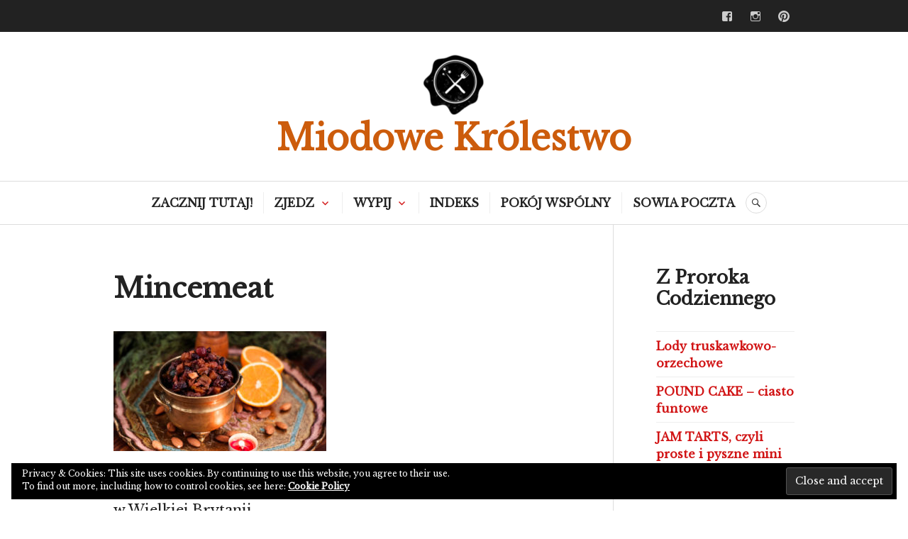

--- FILE ---
content_type: text/html; charset=UTF-8
request_url: https://miodowekrolestwo.com/2017/12/mincemeat-przepis/mincemeat-ikona-2/
body_size: 13534
content:
<!DOCTYPE html>
<html lang="pl-PL">
<head>
<meta charset="UTF-8">
<meta name="viewport" content="width=device-width, initial-scale=1">
<link rel="profile" href="http://gmpg.org/xfn/11">
<link rel="pingback" href="https://miodowekrolestwo.com/xmlrpc.php">

<meta name='robots' content='index, follow, max-image-preview:large, max-snippet:-1, max-video-preview:-1' />
<!-- Jetpack Site Verification Tags -->

	<!-- This site is optimized with the Yoast SEO plugin v21.5 - https://yoast.com/wordpress/plugins/seo/ -->
	<title>Mincemeat - Miodowe Królestwo</title>
	<link rel="canonical" href="https://miodowekrolestwo.com/wp-content/uploads/2017/11/mincemeat-ikona.jpg" />
	<meta property="og:locale" content="pl_PL" />
	<meta property="og:type" content="article" />
	<meta property="og:title" content="Mincemeat - Miodowe Królestwo" />
	<meta property="og:description" content="Mincemeat, czyli świąteczne nadzienie do wypieków popularne w Wielkiej Brytanii." />
	<meta property="og:url" content="https://miodowekrolestwo.com/wp-content/uploads/2017/11/mincemeat-ikona.jpg" />
	<meta property="og:site_name" content="Miodowe Królestwo" />
	<meta property="article:modified_time" content="2017-11-18T13:34:43+00:00" />
	<meta property="og:image" content="https://miodowekrolestwo.com/2017/12/mincemeat-przepis/mincemeat-ikona-2" />
	<meta property="og:image:width" content="1920" />
	<meta property="og:image:height" content="1080" />
	<meta property="og:image:type" content="image/jpeg" />
	<meta name="twitter:card" content="summary_large_image" />
	<script type="application/ld+json" class="yoast-schema-graph">{"@context":"https://schema.org","@graph":[{"@type":"WebPage","@id":"https://miodowekrolestwo.com/wp-content/uploads/2017/11/mincemeat-ikona.jpg","url":"https://miodowekrolestwo.com/wp-content/uploads/2017/11/mincemeat-ikona.jpg","name":"Mincemeat - Miodowe Królestwo","isPartOf":{"@id":"https://miodowekrolestwo.com/#website"},"primaryImageOfPage":{"@id":"https://miodowekrolestwo.com/wp-content/uploads/2017/11/mincemeat-ikona.jpg#primaryimage"},"image":{"@id":"https://miodowekrolestwo.com/wp-content/uploads/2017/11/mincemeat-ikona.jpg#primaryimage"},"thumbnailUrl":"https://miodowekrolestwo.com/wp-content/uploads/2017/11/mincemeat-ikona.jpg","datePublished":"2017-11-18T13:34:07+00:00","dateModified":"2017-11-18T13:34:43+00:00","breadcrumb":{"@id":"https://miodowekrolestwo.com/wp-content/uploads/2017/11/mincemeat-ikona.jpg#breadcrumb"},"inLanguage":"pl-PL","potentialAction":[{"@type":"ReadAction","target":["https://miodowekrolestwo.com/wp-content/uploads/2017/11/mincemeat-ikona.jpg"]}]},{"@type":"ImageObject","inLanguage":"pl-PL","@id":"https://miodowekrolestwo.com/wp-content/uploads/2017/11/mincemeat-ikona.jpg#primaryimage","url":"https://miodowekrolestwo.com/wp-content/uploads/2017/11/mincemeat-ikona.jpg","contentUrl":"https://miodowekrolestwo.com/wp-content/uploads/2017/11/mincemeat-ikona.jpg","width":1920,"height":1080,"caption":"Mincemeat"},{"@type":"BreadcrumbList","@id":"https://miodowekrolestwo.com/wp-content/uploads/2017/11/mincemeat-ikona.jpg#breadcrumb","itemListElement":[{"@type":"ListItem","position":1,"name":"Strona główna","item":"https://miodowekrolestwo.com/"},{"@type":"ListItem","position":2,"name":"MINCEMEAT &#8211; świąteczny dodatek do wypieków i deserów","item":"https://miodowekrolestwo.com/2017/12/mincemeat-przepis/"},{"@type":"ListItem","position":3,"name":"Mincemeat"}]},{"@type":"WebSite","@id":"https://miodowekrolestwo.com/#website","url":"https://miodowekrolestwo.com/","name":"Miodowe Królestwo","description":"Przepisy na potrawy i napoje z Harry&#039;ego Pottera,Blog kulinarny o Harry&#039;m Potterze,fotografia kulinarna,przepisy z Miodowego Królestwa i Hogwartu, słodycze z Hogsmeade","publisher":{"@id":"https://miodowekrolestwo.com/#/schema/person/a4aad4897877177e36c2aa2f92b37948"},"potentialAction":[{"@type":"SearchAction","target":{"@type":"EntryPoint","urlTemplate":"https://miodowekrolestwo.com/?s={search_term_string}"},"query-input":"required name=search_term_string"}],"inLanguage":"pl-PL"},{"@type":["Person","Organization"],"@id":"https://miodowekrolestwo.com/#/schema/person/a4aad4897877177e36c2aa2f92b37948","name":"Miodowe Królestwo","image":{"@type":"ImageObject","inLanguage":"pl-PL","@id":"https://miodowekrolestwo.com/#/schema/person/image/","url":"https://miodowekrolestwo.com/wp-content/uploads/2016/12/logoczarne1.png","contentUrl":"https://miodowekrolestwo.com/wp-content/uploads/2016/12/logoczarne1.png","width":129,"height":128,"caption":"Miodowe Królestwo"},"logo":{"@id":"https://miodowekrolestwo.com/#/schema/person/image/"}}]}</script>
	<!-- / Yoast SEO plugin. -->


<link rel='dns-prefetch' href='//secure.gravatar.com' />
<link rel='dns-prefetch' href='//stats.wp.com' />
<link rel='dns-prefetch' href='//fonts.googleapis.com' />
<link rel='dns-prefetch' href='//v0.wordpress.com' />
<link rel="alternate" type="application/rss+xml" title="Miodowe Królestwo &raquo; Kanał z wpisami" href="https://miodowekrolestwo.com/feed/" />
<link rel="alternate" type="application/rss+xml" title="Miodowe Królestwo &raquo; Kanał z komentarzami" href="https://miodowekrolestwo.com/comments/feed/" />
<link rel="alternate" type="application/rss+xml" title="Miodowe Królestwo &raquo; Mincemeat Kanał z komentarzami" href="https://miodowekrolestwo.com/2017/12/mincemeat-przepis/mincemeat-ikona-2/feed/" />
		<!-- This site uses the Google Analytics by MonsterInsights plugin v9.11.1 - Using Analytics tracking - https://www.monsterinsights.com/ -->
							<script src="//www.googletagmanager.com/gtag/js?id=G-9CH7R08H55"  data-cfasync="false" data-wpfc-render="false" type="text/javascript" async></script>
			<script data-cfasync="false" data-wpfc-render="false" type="text/javascript">
				var mi_version = '9.11.1';
				var mi_track_user = true;
				var mi_no_track_reason = '';
								var MonsterInsightsDefaultLocations = {"page_location":"https:\/\/miodowekrolestwo.com\/2017\/12\/mincemeat-przepis\/mincemeat-ikona-2\/"};
								if ( typeof MonsterInsightsPrivacyGuardFilter === 'function' ) {
					var MonsterInsightsLocations = (typeof MonsterInsightsExcludeQuery === 'object') ? MonsterInsightsPrivacyGuardFilter( MonsterInsightsExcludeQuery ) : MonsterInsightsPrivacyGuardFilter( MonsterInsightsDefaultLocations );
				} else {
					var MonsterInsightsLocations = (typeof MonsterInsightsExcludeQuery === 'object') ? MonsterInsightsExcludeQuery : MonsterInsightsDefaultLocations;
				}

								var disableStrs = [
										'ga-disable-G-9CH7R08H55',
									];

				/* Function to detect opted out users */
				function __gtagTrackerIsOptedOut() {
					for (var index = 0; index < disableStrs.length; index++) {
						if (document.cookie.indexOf(disableStrs[index] + '=true') > -1) {
							return true;
						}
					}

					return false;
				}

				/* Disable tracking if the opt-out cookie exists. */
				if (__gtagTrackerIsOptedOut()) {
					for (var index = 0; index < disableStrs.length; index++) {
						window[disableStrs[index]] = true;
					}
				}

				/* Opt-out function */
				function __gtagTrackerOptout() {
					for (var index = 0; index < disableStrs.length; index++) {
						document.cookie = disableStrs[index] + '=true; expires=Thu, 31 Dec 2099 23:59:59 UTC; path=/';
						window[disableStrs[index]] = true;
					}
				}

				if ('undefined' === typeof gaOptout) {
					function gaOptout() {
						__gtagTrackerOptout();
					}
				}
								window.dataLayer = window.dataLayer || [];

				window.MonsterInsightsDualTracker = {
					helpers: {},
					trackers: {},
				};
				if (mi_track_user) {
					function __gtagDataLayer() {
						dataLayer.push(arguments);
					}

					function __gtagTracker(type, name, parameters) {
						if (!parameters) {
							parameters = {};
						}

						if (parameters.send_to) {
							__gtagDataLayer.apply(null, arguments);
							return;
						}

						if (type === 'event') {
														parameters.send_to = monsterinsights_frontend.v4_id;
							var hookName = name;
							if (typeof parameters['event_category'] !== 'undefined') {
								hookName = parameters['event_category'] + ':' + name;
							}

							if (typeof MonsterInsightsDualTracker.trackers[hookName] !== 'undefined') {
								MonsterInsightsDualTracker.trackers[hookName](parameters);
							} else {
								__gtagDataLayer('event', name, parameters);
							}
							
						} else {
							__gtagDataLayer.apply(null, arguments);
						}
					}

					__gtagTracker('js', new Date());
					__gtagTracker('set', {
						'developer_id.dZGIzZG': true,
											});
					if ( MonsterInsightsLocations.page_location ) {
						__gtagTracker('set', MonsterInsightsLocations);
					}
										__gtagTracker('config', 'G-9CH7R08H55', {"forceSSL":"true"} );
										window.gtag = __gtagTracker;										(function () {
						/* https://developers.google.com/analytics/devguides/collection/analyticsjs/ */
						/* ga and __gaTracker compatibility shim. */
						var noopfn = function () {
							return null;
						};
						var newtracker = function () {
							return new Tracker();
						};
						var Tracker = function () {
							return null;
						};
						var p = Tracker.prototype;
						p.get = noopfn;
						p.set = noopfn;
						p.send = function () {
							var args = Array.prototype.slice.call(arguments);
							args.unshift('send');
							__gaTracker.apply(null, args);
						};
						var __gaTracker = function () {
							var len = arguments.length;
							if (len === 0) {
								return;
							}
							var f = arguments[len - 1];
							if (typeof f !== 'object' || f === null || typeof f.hitCallback !== 'function') {
								if ('send' === arguments[0]) {
									var hitConverted, hitObject = false, action;
									if ('event' === arguments[1]) {
										if ('undefined' !== typeof arguments[3]) {
											hitObject = {
												'eventAction': arguments[3],
												'eventCategory': arguments[2],
												'eventLabel': arguments[4],
												'value': arguments[5] ? arguments[5] : 1,
											}
										}
									}
									if ('pageview' === arguments[1]) {
										if ('undefined' !== typeof arguments[2]) {
											hitObject = {
												'eventAction': 'page_view',
												'page_path': arguments[2],
											}
										}
									}
									if (typeof arguments[2] === 'object') {
										hitObject = arguments[2];
									}
									if (typeof arguments[5] === 'object') {
										Object.assign(hitObject, arguments[5]);
									}
									if ('undefined' !== typeof arguments[1].hitType) {
										hitObject = arguments[1];
										if ('pageview' === hitObject.hitType) {
											hitObject.eventAction = 'page_view';
										}
									}
									if (hitObject) {
										action = 'timing' === arguments[1].hitType ? 'timing_complete' : hitObject.eventAction;
										hitConverted = mapArgs(hitObject);
										__gtagTracker('event', action, hitConverted);
									}
								}
								return;
							}

							function mapArgs(args) {
								var arg, hit = {};
								var gaMap = {
									'eventCategory': 'event_category',
									'eventAction': 'event_action',
									'eventLabel': 'event_label',
									'eventValue': 'event_value',
									'nonInteraction': 'non_interaction',
									'timingCategory': 'event_category',
									'timingVar': 'name',
									'timingValue': 'value',
									'timingLabel': 'event_label',
									'page': 'page_path',
									'location': 'page_location',
									'title': 'page_title',
									'referrer' : 'page_referrer',
								};
								for (arg in args) {
																		if (!(!args.hasOwnProperty(arg) || !gaMap.hasOwnProperty(arg))) {
										hit[gaMap[arg]] = args[arg];
									} else {
										hit[arg] = args[arg];
									}
								}
								return hit;
							}

							try {
								f.hitCallback();
							} catch (ex) {
							}
						};
						__gaTracker.create = newtracker;
						__gaTracker.getByName = newtracker;
						__gaTracker.getAll = function () {
							return [];
						};
						__gaTracker.remove = noopfn;
						__gaTracker.loaded = true;
						window['__gaTracker'] = __gaTracker;
					})();
									} else {
										console.log("");
					(function () {
						function __gtagTracker() {
							return null;
						}

						window['__gtagTracker'] = __gtagTracker;
						window['gtag'] = __gtagTracker;
					})();
									}
			</script>
							<!-- / Google Analytics by MonsterInsights -->
		<script type="text/javascript">
window._wpemojiSettings = {"baseUrl":"https:\/\/s.w.org\/images\/core\/emoji\/14.0.0\/72x72\/","ext":".png","svgUrl":"https:\/\/s.w.org\/images\/core\/emoji\/14.0.0\/svg\/","svgExt":".svg","source":{"concatemoji":"https:\/\/miodowekrolestwo.com\/wp-includes\/js\/wp-emoji-release.min.js?ver=6.3.7"}};
/*! This file is auto-generated */
!function(i,n){var o,s,e;function c(e){try{var t={supportTests:e,timestamp:(new Date).valueOf()};sessionStorage.setItem(o,JSON.stringify(t))}catch(e){}}function p(e,t,n){e.clearRect(0,0,e.canvas.width,e.canvas.height),e.fillText(t,0,0);var t=new Uint32Array(e.getImageData(0,0,e.canvas.width,e.canvas.height).data),r=(e.clearRect(0,0,e.canvas.width,e.canvas.height),e.fillText(n,0,0),new Uint32Array(e.getImageData(0,0,e.canvas.width,e.canvas.height).data));return t.every(function(e,t){return e===r[t]})}function u(e,t,n){switch(t){case"flag":return n(e,"\ud83c\udff3\ufe0f\u200d\u26a7\ufe0f","\ud83c\udff3\ufe0f\u200b\u26a7\ufe0f")?!1:!n(e,"\ud83c\uddfa\ud83c\uddf3","\ud83c\uddfa\u200b\ud83c\uddf3")&&!n(e,"\ud83c\udff4\udb40\udc67\udb40\udc62\udb40\udc65\udb40\udc6e\udb40\udc67\udb40\udc7f","\ud83c\udff4\u200b\udb40\udc67\u200b\udb40\udc62\u200b\udb40\udc65\u200b\udb40\udc6e\u200b\udb40\udc67\u200b\udb40\udc7f");case"emoji":return!n(e,"\ud83e\udef1\ud83c\udffb\u200d\ud83e\udef2\ud83c\udfff","\ud83e\udef1\ud83c\udffb\u200b\ud83e\udef2\ud83c\udfff")}return!1}function f(e,t,n){var r="undefined"!=typeof WorkerGlobalScope&&self instanceof WorkerGlobalScope?new OffscreenCanvas(300,150):i.createElement("canvas"),a=r.getContext("2d",{willReadFrequently:!0}),o=(a.textBaseline="top",a.font="600 32px Arial",{});return e.forEach(function(e){o[e]=t(a,e,n)}),o}function t(e){var t=i.createElement("script");t.src=e,t.defer=!0,i.head.appendChild(t)}"undefined"!=typeof Promise&&(o="wpEmojiSettingsSupports",s=["flag","emoji"],n.supports={everything:!0,everythingExceptFlag:!0},e=new Promise(function(e){i.addEventListener("DOMContentLoaded",e,{once:!0})}),new Promise(function(t){var n=function(){try{var e=JSON.parse(sessionStorage.getItem(o));if("object"==typeof e&&"number"==typeof e.timestamp&&(new Date).valueOf()<e.timestamp+604800&&"object"==typeof e.supportTests)return e.supportTests}catch(e){}return null}();if(!n){if("undefined"!=typeof Worker&&"undefined"!=typeof OffscreenCanvas&&"undefined"!=typeof URL&&URL.createObjectURL&&"undefined"!=typeof Blob)try{var e="postMessage("+f.toString()+"("+[JSON.stringify(s),u.toString(),p.toString()].join(",")+"));",r=new Blob([e],{type:"text/javascript"}),a=new Worker(URL.createObjectURL(r),{name:"wpTestEmojiSupports"});return void(a.onmessage=function(e){c(n=e.data),a.terminate(),t(n)})}catch(e){}c(n=f(s,u,p))}t(n)}).then(function(e){for(var t in e)n.supports[t]=e[t],n.supports.everything=n.supports.everything&&n.supports[t],"flag"!==t&&(n.supports.everythingExceptFlag=n.supports.everythingExceptFlag&&n.supports[t]);n.supports.everythingExceptFlag=n.supports.everythingExceptFlag&&!n.supports.flag,n.DOMReady=!1,n.readyCallback=function(){n.DOMReady=!0}}).then(function(){return e}).then(function(){var e;n.supports.everything||(n.readyCallback(),(e=n.source||{}).concatemoji?t(e.concatemoji):e.wpemoji&&e.twemoji&&(t(e.twemoji),t(e.wpemoji)))}))}((window,document),window._wpemojiSettings);
</script>
<style type="text/css">
img.wp-smiley,
img.emoji {
	display: inline !important;
	border: none !important;
	box-shadow: none !important;
	height: 1em !important;
	width: 1em !important;
	margin: 0 0.07em !important;
	vertical-align: -0.1em !important;
	background: none !important;
	padding: 0 !important;
}
</style>
	<link rel='stylesheet' id='sbi_styles-css' href='https://miodowekrolestwo.com/wp-content/plugins/instagram-feed/css/sbi-styles.min.css?ver=6.2.4' type='text/css' media='all' />
<link rel='stylesheet' id='wp-block-library-css' href='https://miodowekrolestwo.com/wp-includes/css/dist/block-library/style.min.css?ver=6.3.7' type='text/css' media='all' />
<style id='wp-block-library-inline-css' type='text/css'>
.has-text-align-justify{text-align:justify;}
</style>
<link rel='stylesheet' id='mediaelement-css' href='https://miodowekrolestwo.com/wp-includes/js/mediaelement/mediaelementplayer-legacy.min.css?ver=4.2.17' type='text/css' media='all' />
<link rel='stylesheet' id='wp-mediaelement-css' href='https://miodowekrolestwo.com/wp-includes/js/mediaelement/wp-mediaelement.min.css?ver=6.3.7' type='text/css' media='all' />
<style id='classic-theme-styles-inline-css' type='text/css'>
/*! This file is auto-generated */
.wp-block-button__link{color:#fff;background-color:#32373c;border-radius:9999px;box-shadow:none;text-decoration:none;padding:calc(.667em + 2px) calc(1.333em + 2px);font-size:1.125em}.wp-block-file__button{background:#32373c;color:#fff;text-decoration:none}
</style>
<style id='global-styles-inline-css' type='text/css'>
body{--wp--preset--color--black: #000000;--wp--preset--color--cyan-bluish-gray: #abb8c3;--wp--preset--color--white: #ffffff;--wp--preset--color--pale-pink: #f78da7;--wp--preset--color--vivid-red: #cf2e2e;--wp--preset--color--luminous-vivid-orange: #ff6900;--wp--preset--color--luminous-vivid-amber: #fcb900;--wp--preset--color--light-green-cyan: #7bdcb5;--wp--preset--color--vivid-green-cyan: #00d084;--wp--preset--color--pale-cyan-blue: #8ed1fc;--wp--preset--color--vivid-cyan-blue: #0693e3;--wp--preset--color--vivid-purple: #9b51e0;--wp--preset--gradient--vivid-cyan-blue-to-vivid-purple: linear-gradient(135deg,rgba(6,147,227,1) 0%,rgb(155,81,224) 100%);--wp--preset--gradient--light-green-cyan-to-vivid-green-cyan: linear-gradient(135deg,rgb(122,220,180) 0%,rgb(0,208,130) 100%);--wp--preset--gradient--luminous-vivid-amber-to-luminous-vivid-orange: linear-gradient(135deg,rgba(252,185,0,1) 0%,rgba(255,105,0,1) 100%);--wp--preset--gradient--luminous-vivid-orange-to-vivid-red: linear-gradient(135deg,rgba(255,105,0,1) 0%,rgb(207,46,46) 100%);--wp--preset--gradient--very-light-gray-to-cyan-bluish-gray: linear-gradient(135deg,rgb(238,238,238) 0%,rgb(169,184,195) 100%);--wp--preset--gradient--cool-to-warm-spectrum: linear-gradient(135deg,rgb(74,234,220) 0%,rgb(151,120,209) 20%,rgb(207,42,186) 40%,rgb(238,44,130) 60%,rgb(251,105,98) 80%,rgb(254,248,76) 100%);--wp--preset--gradient--blush-light-purple: linear-gradient(135deg,rgb(255,206,236) 0%,rgb(152,150,240) 100%);--wp--preset--gradient--blush-bordeaux: linear-gradient(135deg,rgb(254,205,165) 0%,rgb(254,45,45) 50%,rgb(107,0,62) 100%);--wp--preset--gradient--luminous-dusk: linear-gradient(135deg,rgb(255,203,112) 0%,rgb(199,81,192) 50%,rgb(65,88,208) 100%);--wp--preset--gradient--pale-ocean: linear-gradient(135deg,rgb(255,245,203) 0%,rgb(182,227,212) 50%,rgb(51,167,181) 100%);--wp--preset--gradient--electric-grass: linear-gradient(135deg,rgb(202,248,128) 0%,rgb(113,206,126) 100%);--wp--preset--gradient--midnight: linear-gradient(135deg,rgb(2,3,129) 0%,rgb(40,116,252) 100%);--wp--preset--font-size--small: 13px;--wp--preset--font-size--medium: 20px;--wp--preset--font-size--large: 36px;--wp--preset--font-size--x-large: 42px;--wp--preset--spacing--20: 0.44rem;--wp--preset--spacing--30: 0.67rem;--wp--preset--spacing--40: 1rem;--wp--preset--spacing--50: 1.5rem;--wp--preset--spacing--60: 2.25rem;--wp--preset--spacing--70: 3.38rem;--wp--preset--spacing--80: 5.06rem;--wp--preset--shadow--natural: 6px 6px 9px rgba(0, 0, 0, 0.2);--wp--preset--shadow--deep: 12px 12px 50px rgba(0, 0, 0, 0.4);--wp--preset--shadow--sharp: 6px 6px 0px rgba(0, 0, 0, 0.2);--wp--preset--shadow--outlined: 6px 6px 0px -3px rgba(255, 255, 255, 1), 6px 6px rgba(0, 0, 0, 1);--wp--preset--shadow--crisp: 6px 6px 0px rgba(0, 0, 0, 1);}:where(.is-layout-flex){gap: 0.5em;}:where(.is-layout-grid){gap: 0.5em;}body .is-layout-flow > .alignleft{float: left;margin-inline-start: 0;margin-inline-end: 2em;}body .is-layout-flow > .alignright{float: right;margin-inline-start: 2em;margin-inline-end: 0;}body .is-layout-flow > .aligncenter{margin-left: auto !important;margin-right: auto !important;}body .is-layout-constrained > .alignleft{float: left;margin-inline-start: 0;margin-inline-end: 2em;}body .is-layout-constrained > .alignright{float: right;margin-inline-start: 2em;margin-inline-end: 0;}body .is-layout-constrained > .aligncenter{margin-left: auto !important;margin-right: auto !important;}body .is-layout-constrained > :where(:not(.alignleft):not(.alignright):not(.alignfull)){max-width: var(--wp--style--global--content-size);margin-left: auto !important;margin-right: auto !important;}body .is-layout-constrained > .alignwide{max-width: var(--wp--style--global--wide-size);}body .is-layout-flex{display: flex;}body .is-layout-flex{flex-wrap: wrap;align-items: center;}body .is-layout-flex > *{margin: 0;}body .is-layout-grid{display: grid;}body .is-layout-grid > *{margin: 0;}:where(.wp-block-columns.is-layout-flex){gap: 2em;}:where(.wp-block-columns.is-layout-grid){gap: 2em;}:where(.wp-block-post-template.is-layout-flex){gap: 1.25em;}:where(.wp-block-post-template.is-layout-grid){gap: 1.25em;}.has-black-color{color: var(--wp--preset--color--black) !important;}.has-cyan-bluish-gray-color{color: var(--wp--preset--color--cyan-bluish-gray) !important;}.has-white-color{color: var(--wp--preset--color--white) !important;}.has-pale-pink-color{color: var(--wp--preset--color--pale-pink) !important;}.has-vivid-red-color{color: var(--wp--preset--color--vivid-red) !important;}.has-luminous-vivid-orange-color{color: var(--wp--preset--color--luminous-vivid-orange) !important;}.has-luminous-vivid-amber-color{color: var(--wp--preset--color--luminous-vivid-amber) !important;}.has-light-green-cyan-color{color: var(--wp--preset--color--light-green-cyan) !important;}.has-vivid-green-cyan-color{color: var(--wp--preset--color--vivid-green-cyan) !important;}.has-pale-cyan-blue-color{color: var(--wp--preset--color--pale-cyan-blue) !important;}.has-vivid-cyan-blue-color{color: var(--wp--preset--color--vivid-cyan-blue) !important;}.has-vivid-purple-color{color: var(--wp--preset--color--vivid-purple) !important;}.has-black-background-color{background-color: var(--wp--preset--color--black) !important;}.has-cyan-bluish-gray-background-color{background-color: var(--wp--preset--color--cyan-bluish-gray) !important;}.has-white-background-color{background-color: var(--wp--preset--color--white) !important;}.has-pale-pink-background-color{background-color: var(--wp--preset--color--pale-pink) !important;}.has-vivid-red-background-color{background-color: var(--wp--preset--color--vivid-red) !important;}.has-luminous-vivid-orange-background-color{background-color: var(--wp--preset--color--luminous-vivid-orange) !important;}.has-luminous-vivid-amber-background-color{background-color: var(--wp--preset--color--luminous-vivid-amber) !important;}.has-light-green-cyan-background-color{background-color: var(--wp--preset--color--light-green-cyan) !important;}.has-vivid-green-cyan-background-color{background-color: var(--wp--preset--color--vivid-green-cyan) !important;}.has-pale-cyan-blue-background-color{background-color: var(--wp--preset--color--pale-cyan-blue) !important;}.has-vivid-cyan-blue-background-color{background-color: var(--wp--preset--color--vivid-cyan-blue) !important;}.has-vivid-purple-background-color{background-color: var(--wp--preset--color--vivid-purple) !important;}.has-black-border-color{border-color: var(--wp--preset--color--black) !important;}.has-cyan-bluish-gray-border-color{border-color: var(--wp--preset--color--cyan-bluish-gray) !important;}.has-white-border-color{border-color: var(--wp--preset--color--white) !important;}.has-pale-pink-border-color{border-color: var(--wp--preset--color--pale-pink) !important;}.has-vivid-red-border-color{border-color: var(--wp--preset--color--vivid-red) !important;}.has-luminous-vivid-orange-border-color{border-color: var(--wp--preset--color--luminous-vivid-orange) !important;}.has-luminous-vivid-amber-border-color{border-color: var(--wp--preset--color--luminous-vivid-amber) !important;}.has-light-green-cyan-border-color{border-color: var(--wp--preset--color--light-green-cyan) !important;}.has-vivid-green-cyan-border-color{border-color: var(--wp--preset--color--vivid-green-cyan) !important;}.has-pale-cyan-blue-border-color{border-color: var(--wp--preset--color--pale-cyan-blue) !important;}.has-vivid-cyan-blue-border-color{border-color: var(--wp--preset--color--vivid-cyan-blue) !important;}.has-vivid-purple-border-color{border-color: var(--wp--preset--color--vivid-purple) !important;}.has-vivid-cyan-blue-to-vivid-purple-gradient-background{background: var(--wp--preset--gradient--vivid-cyan-blue-to-vivid-purple) !important;}.has-light-green-cyan-to-vivid-green-cyan-gradient-background{background: var(--wp--preset--gradient--light-green-cyan-to-vivid-green-cyan) !important;}.has-luminous-vivid-amber-to-luminous-vivid-orange-gradient-background{background: var(--wp--preset--gradient--luminous-vivid-amber-to-luminous-vivid-orange) !important;}.has-luminous-vivid-orange-to-vivid-red-gradient-background{background: var(--wp--preset--gradient--luminous-vivid-orange-to-vivid-red) !important;}.has-very-light-gray-to-cyan-bluish-gray-gradient-background{background: var(--wp--preset--gradient--very-light-gray-to-cyan-bluish-gray) !important;}.has-cool-to-warm-spectrum-gradient-background{background: var(--wp--preset--gradient--cool-to-warm-spectrum) !important;}.has-blush-light-purple-gradient-background{background: var(--wp--preset--gradient--blush-light-purple) !important;}.has-blush-bordeaux-gradient-background{background: var(--wp--preset--gradient--blush-bordeaux) !important;}.has-luminous-dusk-gradient-background{background: var(--wp--preset--gradient--luminous-dusk) !important;}.has-pale-ocean-gradient-background{background: var(--wp--preset--gradient--pale-ocean) !important;}.has-electric-grass-gradient-background{background: var(--wp--preset--gradient--electric-grass) !important;}.has-midnight-gradient-background{background: var(--wp--preset--gradient--midnight) !important;}.has-small-font-size{font-size: var(--wp--preset--font-size--small) !important;}.has-medium-font-size{font-size: var(--wp--preset--font-size--medium) !important;}.has-large-font-size{font-size: var(--wp--preset--font-size--large) !important;}.has-x-large-font-size{font-size: var(--wp--preset--font-size--x-large) !important;}
.wp-block-navigation a:where(:not(.wp-element-button)){color: inherit;}
:where(.wp-block-post-template.is-layout-flex){gap: 1.25em;}:where(.wp-block-post-template.is-layout-grid){gap: 1.25em;}
:where(.wp-block-columns.is-layout-flex){gap: 2em;}:where(.wp-block-columns.is-layout-grid){gap: 2em;}
.wp-block-pullquote{font-size: 1.5em;line-height: 1.6;}
</style>
<link rel='stylesheet' id='contact-form-7-css' href='https://miodowekrolestwo.com/wp-content/plugins/contact-form-7/includes/css/styles.css?ver=5.8.2' type='text/css' media='all' />
<link rel='stylesheet' id='genericons-css' href='https://miodowekrolestwo.com/wp-content/plugins/jetpack/_inc/genericons/genericons/genericons.css?ver=3.1' type='text/css' media='all' />
<link rel='stylesheet' id='canard-pt-serif-playfair-display-css' href='https://fonts.googleapis.com/css?family=PT+Serif%3A400%2C700%2C400italic%2C700italic%7CPlayfair+Display%3A400%2C700%2C400italic%2C700italic&#038;subset=cyrillic%2Clatin%2Clatin-ext&#038;ver=6.3.7' type='text/css' media='all' />
<link rel='stylesheet' id='canard-lato-inconsolata-css' href='https://fonts.googleapis.com/css?family=Lato%3A400%2C700%2C400italic%2C700italic%7CInconsolata%3A400%2C700&#038;subset=latin%2Clatin-ext&#038;ver=6.3.7' type='text/css' media='all' />
<link rel='stylesheet' id='canard-style-css' href='https://miodowekrolestwo.com/wp-content/themes/canard/style.css?ver=6.3.7' type='text/css' media='all' />
<style id='canard-style-inline-css' type='text/css'>

			.post-navigation .nav-previous { background-image: url(https://miodowekrolestwo.com/wp-content/uploads/2017/11/mincemeat-ikona.jpg); }
			.post-navigation .nav-previous .post-title, .post-navigation .nav-previous a:hover .post-title, .post-navigation .nav-previous .meta-nav { color: #fff; }
			.post-navigation .nav-previous a { background-color: rgba(0, 0, 0, 0.3); border: 0; text-shadow: 0 0 0.125em rgba(0, 0, 0, 0.3); }
			.post-navigation .nav-previous a:focus, .post-navigation .nav-previous a:hover { background-color: rgba(0, 0, 0, 0.6); }
			.post-navigation .nav-previous a:focus .post-title { color: #fff; }
		
</style>
<link rel='stylesheet' id='jetpack_css-css' href='https://miodowekrolestwo.com/wp-content/plugins/jetpack/css/jetpack.css?ver=12.7.2' type='text/css' media='all' />
<!--n2css--><script type='text/javascript' src='https://miodowekrolestwo.com/wp-content/plugins/google-analytics-for-wordpress/assets/js/frontend-gtag.min.js?ver=9.11.1' id='monsterinsights-frontend-script-js' async data-wp-strategy='async'></script>
<script data-cfasync="false" data-wpfc-render="false" type="text/javascript" id='monsterinsights-frontend-script-js-extra'>/* <![CDATA[ */
var monsterinsights_frontend = {"js_events_tracking":"true","download_extensions":"doc,pdf,ppt,zip,xls,docx,pptx,xlsx","inbound_paths":"[]","home_url":"https:\/\/miodowekrolestwo.com","hash_tracking":"false","v4_id":"G-9CH7R08H55"};/* ]]> */
</script>
<script type='text/javascript' src='https://miodowekrolestwo.com/wp-includes/js/jquery/jquery.min.js?ver=3.7.0' id='jquery-core-js'></script>
<script type='text/javascript' src='https://miodowekrolestwo.com/wp-includes/js/jquery/jquery-migrate.min.js?ver=3.4.1' id='jquery-migrate-js'></script>
<link rel="https://api.w.org/" href="https://miodowekrolestwo.com/wp-json/" /><link rel="alternate" type="application/json" href="https://miodowekrolestwo.com/wp-json/wp/v2/media/2958" /><link rel="EditURI" type="application/rsd+xml" title="RSD" href="https://miodowekrolestwo.com/xmlrpc.php?rsd" />
<meta name="generator" content="WordPress 6.3.7" />
<link rel='shortlink' href='https://wp.me/a9lFN9-LI' />
<link rel="alternate" type="application/json+oembed" href="https://miodowekrolestwo.com/wp-json/oembed/1.0/embed?url=https%3A%2F%2Fmiodowekrolestwo.com%2F2017%2F12%2Fmincemeat-przepis%2Fmincemeat-ikona-2%2F" />
<link rel="alternate" type="text/xml+oembed" href="https://miodowekrolestwo.com/wp-json/oembed/1.0/embed?url=https%3A%2F%2Fmiodowekrolestwo.com%2F2017%2F12%2Fmincemeat-przepis%2Fmincemeat-ikona-2%2F&#038;format=xml" />
	<style>img#wpstats{display:none}</style>
			<style type="text/css">
			.site-title,
		.site-description {
			color: #cc5c0c;
		}
		</style>
	<link rel="icon" href="https://miodowekrolestwo.com/wp-content/uploads/2016/12/cropped-logoczarne1-32x32.png" sizes="32x32" />
<link rel="icon" href="https://miodowekrolestwo.com/wp-content/uploads/2016/12/cropped-logoczarne1-192x192.png" sizes="192x192" />
<link rel="apple-touch-icon" href="https://miodowekrolestwo.com/wp-content/uploads/2016/12/cropped-logoczarne1-180x180.png" />
<meta name="msapplication-TileImage" content="https://miodowekrolestwo.com/wp-content/uploads/2016/12/cropped-logoczarne1-270x270.png" />
<style type="text/css" id="wp-custom-css">#content > header > div.post-thumbnail > img {
	width: 100%;
}</style>	
	<!-- Global site tag (gtag.js) - Google Analytics -->
<script async src="https://www.googletagmanager.com/gtag/js?id=UA-150512219-1"></script>
<script>
  window.dataLayer = window.dataLayer || [];
  function gtag(){dataLayer.push(arguments);}
  gtag('js', new Date());

  gtag('config', 'UA-150512219-1');
	
</script>
<meta name="google-site-verification" content="M4_6bhUUAPSlsc-4EWnlrigMEjug9iRh16v0k8Or3yQ" />
</head>

<body class="attachment attachment-template-default single single-attachment postid-2958 attachmentid-2958 attachment-jpeg wp-custom-logo has-site-logo">
<div id="page" class="hfeed site">
	<a class="skip-link screen-reader-text" href="#content">Skip to content</a>

	<header id="masthead" class="site-header" role="banner">
					<div class="site-top">
				<div class="site-top-inner">
																<nav class="social-navigation" role="navigation">
							<div class="menu-social-container"><ul id="menu-social" class="menu"><li id="menu-item-1426" class="menu-item menu-item-type-custom menu-item-object-custom menu-item-1426"><a href="https://www.facebook.com/miodowekrolestwo.blog/"><span class="screen-reader-text">Facebook</span></a></li>
<li id="menu-item-1427" class="menu-item menu-item-type-custom menu-item-object-custom menu-item-1427"><a href="https://www.instagram.com/miodowekrolestwo/"><span class="screen-reader-text">Instagram</span></a></li>
<li id="menu-item-9" class="menu-item menu-item-type-custom menu-item-object-custom menu-item-9"><a href="https://pl.pinterest.com/miodowyblog/"><span class="screen-reader-text">Pinterest</span></a></li>
</ul></div>						</nav><!-- .social-navigation -->
									</div><!-- .site-top-inner -->
			</div><!-- .site-top -->
		
		<div class="site-branding">
			<a href="https://miodowekrolestwo.com/" class="site-logo-link" rel="home" itemprop="url"><img width="90" height="90" src="https://miodowekrolestwo.com/wp-content/uploads/2016/12/cropped-logoczarne1-90x90.png" class="site-logo attachment-canard-logo" alt="" decoding="async" data-size="canard-logo" itemprop="logo" srcset="https://miodowekrolestwo.com/wp-content/uploads/2016/12/cropped-logoczarne1-90x90.png 90w, https://miodowekrolestwo.com/wp-content/uploads/2016/12/cropped-logoczarne1-150x150.png 150w, https://miodowekrolestwo.com/wp-content/uploads/2016/12/cropped-logoczarne1-300x300.png 300w, https://miodowekrolestwo.com/wp-content/uploads/2016/12/cropped-logoczarne1-270x270.png 270w, https://miodowekrolestwo.com/wp-content/uploads/2016/12/cropped-logoczarne1-192x192.png 192w, https://miodowekrolestwo.com/wp-content/uploads/2016/12/cropped-logoczarne1-180x180.png 180w, https://miodowekrolestwo.com/wp-content/uploads/2016/12/cropped-logoczarne1-32x32.png 32w, https://miodowekrolestwo.com/wp-content/uploads/2016/12/cropped-logoczarne1.png 512w" sizes="(max-width: 90px) 100vw, 90px" /></a>			<h1 class="site-title"><a href="https://miodowekrolestwo.com/" rel="home">Miodowe Królestwo</a></h1>
			<h2 class="site-description">Przepisy na potrawy i napoje z Harry&#039;ego Pottera,Blog kulinarny o Harry&#039;m Potterze,fotografia kulinarna,przepisy z Miodowego Królestwa i Hogwartu, słodycze z Hogsmeade</h2>
		</div><!-- .site-branding -->

		
		<div id="search-navigation" class="search-navigation">
			<div class="search-navigation-inner">
									<nav id="site-navigation" class="main-navigation" role="navigation">
						<button class="menu-toggle" aria-controls="primary-menu" aria-expanded="false"><span class="screen-reader-text">Primary Menu</span></button>
						<div class="menu-menu-pl-container"><ul id="primary-menu" class="menu"><li id="menu-item-2499" class="menu-item menu-item-type-custom menu-item-object-custom menu-item-2499"><a href="/">ZACZNIJ TUTAJ!</a></li>
<li id="menu-item-2520" class="menu-item menu-item-type-taxonomy menu-item-object-category menu-item-has-children menu-item-2520"><a href="https://miodowekrolestwo.com/category/zjedz/">ZJEDZ</a>
<ul class="sub-menu">
	<li id="menu-item-2506" class="menu-item menu-item-type-taxonomy menu-item-object-category menu-item-2506"><a href="https://miodowekrolestwo.com/category/zjedz/na-slodko/">na słodko</a></li>
	<li id="menu-item-2507" class="menu-item menu-item-type-taxonomy menu-item-object-category menu-item-2507"><a href="https://miodowekrolestwo.com/category/zjedz/wytrawnie/">wytrawnie</a></li>
	<li id="menu-item-2502" class="menu-item menu-item-type-taxonomy menu-item-object-category menu-item-2502"><a href="https://miodowekrolestwo.com/category/zjedz/dodatki/">dodatki</a></li>
</ul>
</li>
<li id="menu-item-4207" class="menu-item menu-item-type-taxonomy menu-item-object-category menu-item-has-children menu-item-4207"><a href="https://miodowekrolestwo.com/category/wypij/">WYPIJ</a>
<ul class="sub-menu">
	<li id="menu-item-2509" class="menu-item menu-item-type-taxonomy menu-item-object-category menu-item-2509"><a href="https://miodowekrolestwo.com/category/wypij/z-procentem/">z procentem</a></li>
	<li id="menu-item-2508" class="menu-item menu-item-type-taxonomy menu-item-object-category menu-item-2508"><a href="https://miodowekrolestwo.com/category/wypij/bez-alkoholu/">bez alkoholu</a></li>
</ul>
</li>
<li id="menu-item-2528" class="menu-item menu-item-type-post_type menu-item-object-page menu-item-2528"><a href="https://miodowekrolestwo.com/indeks-przepisow/">INDEKS</a></li>
<li id="menu-item-2532" class="menu-item menu-item-type-post_type menu-item-object-page menu-item-2532"><a href="https://miodowekrolestwo.com/pokoj-wspolny/">POKÓJ WSPÓLNY</a></li>
<li id="menu-item-2504" class="menu-item menu-item-type-post_type menu-item-object-page menu-item-2504"><a href="https://miodowekrolestwo.com/sowia-poczta/">SOWIA POCZTA</a></li>
</ul></div>					</nav><!-- #site-navigation -->
								<div id="search-header" class="search-header">
					<button class="search-toggle" aria-controls="search-form" aria-expanded="false"><span class="screen-reader-text">Search</span></button>
					<form role="search" method="get" class="search-form" action="https://miodowekrolestwo.com/">
				<label>
					<span class="screen-reader-text">Szukaj:</span>
					<input type="search" class="search-field" placeholder="Szukaj &hellip;" value="" name="s" />
				</label>
				<input type="submit" class="search-submit" value="Szukaj" />
			</form>				</div><!-- #search-header -->
			</div><!-- .search-navigation-inner -->
		</div><!-- #search-navigation -->
	</header><!-- #masthead -->

	<div id="content" class="site-content">

	<div class="site-content-inner">
		<div id="primary" class="content-area">
			<main id="main" class="site-main" role="main">

				
					
<article id="post-2958" class="post-2958 attachment type-attachment status-inherit hentry">
	<header class="entry-header">
		
		<h1 class="entry-title">Mincemeat</h1>	</header><!-- .entry-header -->

	<div class="entry-content">
		<p class="attachment"><a href='https://miodowekrolestwo.com/wp-content/uploads/2017/11/mincemeat-ikona.jpg'><img fetchpriority="high" width="300" height="169" src="https://miodowekrolestwo.com/wp-content/uploads/2017/11/mincemeat-ikona-300x169.jpg" class="attachment-medium size-medium" alt="Mincemeat" decoding="async" srcset="https://miodowekrolestwo.com/wp-content/uploads/2017/11/mincemeat-ikona-300x169.jpg 300w, https://miodowekrolestwo.com/wp-content/uploads/2017/11/mincemeat-ikona-768x432.jpg 768w, https://miodowekrolestwo.com/wp-content/uploads/2017/11/mincemeat-ikona-1024x576.jpg 1024w, https://miodowekrolestwo.com/wp-content/uploads/2017/11/mincemeat-ikona-160x90.jpg 160w, https://miodowekrolestwo.com/wp-content/uploads/2017/11/mincemeat-ikona.jpg 1920w" sizes="(max-width: 300px) 100vw, 300px" /></a></p>
<p>Mincemeat, czyli świąteczne nadzienie do wypieków popularne w Wielkiej Brytanii.</p>
			</div><!-- .entry-content -->

	<footer class="entry-footer">
		<span class="byline"> <span class="author vcard"><img alt='' src='https://secure.gravatar.com/avatar/6cc228940f24f2222fe7c77693ddfb68?s=20&#038;d=mm&#038;r=g' srcset='https://secure.gravatar.com/avatar/6cc228940f24f2222fe7c77693ddfb68?s=40&#038;d=mm&#038;r=g 2x' class='avatar avatar-20 photo' height='20' width='20' loading='lazy' decoding='async'/><a class="url fn n" href="https://miodowekrolestwo.com/author/nkrzeszowiec/">Miodowe Królestwo</a></span></span><span class="posted-on"><a href="https://miodowekrolestwo.com/2017/12/mincemeat-przepis/mincemeat-ikona-2/" rel="bookmark"><time class="entry-date published" datetime="2017-11-18T14:34:07+01:00">18 listopada 2017</time><time class="updated" datetime="2017-11-18T14:34:43+01:00">18 listopada 2017</time></a></span>	</footer><!-- .entry-footer -->
</article><!-- #post-## -->

					
<div id="comments" class="comments-area">

	
	
	
		<div id="respond" class="comment-respond">
		<h3 id="reply-title" class="comment-reply-title">Dodaj komentarz <small><a rel="nofollow" id="cancel-comment-reply-link" href="/2017/12/mincemeat-przepis/mincemeat-ikona-2/#respond" style="display:none;">Anuluj pisanie odpowiedzi</a></small></h3><form action="https://miodowekrolestwo.com/wp-comments-post.php" method="post" id="commentform" class="comment-form" novalidate><p class="comment-notes"><span id="email-notes">Twój adres e-mail nie zostanie opublikowany.</span> <span class="required-field-message">Wymagane pola są oznaczone <span class="required">*</span></span></p><p class="comment-form-comment"><label for="comment">Komentarz <span class="required">*</span></label> <textarea id="comment" name="comment" cols="45" rows="8" maxlength="65525" required></textarea></p><p class="comment-form-author"><label for="author">Nazwa <span class="required">*</span></label> <input id="author" name="author" type="text" value="" size="30" maxlength="245" autocomplete="name" required /></p>
<p class="comment-form-email"><label for="email">E-mail <span class="required">*</span></label> <input id="email" name="email" type="email" value="" size="30" maxlength="100" aria-describedby="email-notes" autocomplete="email" required /></p>
<p class="comment-form-url"><label for="url">Witryna internetowa</label> <input id="url" name="url" type="url" value="" size="30" maxlength="200" autocomplete="url" /></p>
<p class="comment-subscription-form"><input type="checkbox" name="subscribe_blog" id="subscribe_blog" value="subscribe" style="width: auto; -moz-appearance: checkbox; -webkit-appearance: checkbox;" /> <label class="subscribe-label" id="subscribe-blog-label" for="subscribe_blog">Notify me of new posts by email.</label></p><p class="form-submit"><input name="submit" type="submit" id="submit" class="submit" value="Opublikuj komentarz" /> <input type='hidden' name='comment_post_ID' value='2958' id='comment_post_ID' />
<input type='hidden' name='comment_parent' id='comment_parent' value='0' />
</p><p style="display: none;"><input type="hidden" id="akismet_comment_nonce" name="akismet_comment_nonce" value="d2c9c97695" /></p><p style="display: none !important;"><label>&#916;<textarea name="ak_hp_textarea" cols="45" rows="8" maxlength="100"></textarea></label><input type="hidden" id="ak_js_1" name="ak_js" value="0"/><script>document.getElementById( "ak_js_1" ).setAttribute( "value", ( new Date() ).getTime() );</script></p></form>	</div><!-- #respond -->
	<p class="akismet_comment_form_privacy_notice">Witryna wykorzystuje Akismet, aby ograniczyć spam. <a href="https://akismet.com/privacy/" target="_blank" rel="nofollow noopener">Dowiedz się więcej jak przetwarzane są dane komentarzy</a>.</p>
</div><!-- #comments -->

					
	<nav class="navigation post-navigation" aria-label="Wpisy">
		<h2 class="screen-reader-text">Nawigacja wpisu</h2>
		<div class="nav-links"><div class="nav-previous"><a href="https://miodowekrolestwo.com/2017/12/mincemeat-przepis/" rel="prev"><span class="meta-nav" aria-hidden="true">Previous</span> <span class="screen-reader-text">Previous post:</span> <span class="post-title">MINCEMEAT &#8211; świąteczny dodatek do wypieków i deserów</span></a></div></div>
	</nav>
				
			</main><!-- #main -->
		</div><!-- #primary -->

		
	<button class="sidebar-toggle" aria-controls="secondary" aria-expanded="false"><span class="screen-reader-text">Sidebar</span></button>

<div id="secondary" class="widget-area" role="complementary">
	
		<aside id="recent-posts-2" class="widget widget_recent_entries">
		<h2 class="widget-title">Z Proroka Codziennego</h2>
		<ul>
											<li>
					<a href="https://miodowekrolestwo.com/2020/05/lody-truskawkowo-orzechowe/">Lody truskawkowo-orzechowe</a>
									</li>
											<li>
					<a href="https://miodowekrolestwo.com/2020/04/pound-cake/">POUND CAKE &#8211; ciasto funtowe</a>
									</li>
											<li>
					<a href="https://miodowekrolestwo.com/2019/10/jam-tarts/">JAM TARTS, czyli proste i pyszne mini tarty z dżemem</a>
									</li>
					</ul>

		</aside><aside id="text-3" class="widget widget_text"><h2 class="widget-title">Ze Świata Mugoli</h2>			<div class="textwidget">
<div id="sb_instagram"  class="sbi sbi_mob_col_1 sbi_tab_col_2 sbi_col_2 sbi_width_resp" style="padding-bottom: 10px;background-color: rgb(255,255,255);width: 100%;" data-feedid="sbi_17841404284717509#6"  data-res="full" data-cols="2" data-colsmobile="1" data-colstablet="2" data-num="6" data-nummobile="" data-shortcode-atts="{}"  data-postid="2958" data-locatornonce="d1e795b338" data-sbi-flags="favorLocal">
	
    <div id="sbi_images"  style="padding: 5px;">
		    </div>

	<div id="sbi_load" >

	
			<span class="sbi_follow_btn sbi_custom">
        <a href="https://www.instagram.com/17841404284717509/" style="background: rgb(204,92,12);" target="_blank" rel="nofollow noopener">
            <svg class="svg-inline--fa fa-instagram fa-w-14" aria-hidden="true" data-fa-processed="" aria-label="Instagram" data-prefix="fab" data-icon="instagram" role="img" viewBox="0 0 448 512">
	                <path fill="currentColor" d="M224.1 141c-63.6 0-114.9 51.3-114.9 114.9s51.3 114.9 114.9 114.9S339 319.5 339 255.9 287.7 141 224.1 141zm0 189.6c-41.1 0-74.7-33.5-74.7-74.7s33.5-74.7 74.7-74.7 74.7 33.5 74.7 74.7-33.6 74.7-74.7 74.7zm146.4-194.3c0 14.9-12 26.8-26.8 26.8-14.9 0-26.8-12-26.8-26.8s12-26.8 26.8-26.8 26.8 12 26.8 26.8zm76.1 27.2c-1.7-35.9-9.9-67.7-36.2-93.9-26.2-26.2-58-34.4-93.9-36.2-37-2.1-147.9-2.1-184.9 0-35.8 1.7-67.6 9.9-93.9 36.1s-34.4 58-36.2 93.9c-2.1 37-2.1 147.9 0 184.9 1.7 35.9 9.9 67.7 36.2 93.9s58 34.4 93.9 36.2c37 2.1 147.9 2.1 184.9 0 35.9-1.7 67.7-9.9 93.9-36.2 26.2-26.2 34.4-58 36.2-93.9 2.1-37 2.1-147.8 0-184.8zM398.8 388c-7.8 19.6-22.9 34.7-42.6 42.6-29.5 11.7-99.5 9-132.1 9s-102.7 2.6-132.1-9c-19.6-7.8-34.7-22.9-42.6-42.6-11.7-29.5-9-99.5-9-132.1s-2.6-102.7 9-132.1c7.8-19.6 22.9-34.7 42.6-42.6 29.5-11.7 99.5-9 132.1-9s102.7-2.6 132.1 9c19.6 7.8 34.7 22.9 42.6 42.6 11.7 29.5 9 99.5 9 132.1s2.7 102.7-9 132.1z"></path>
	            </svg>            <span>Dołącz do mnie!</span>
        </a>
    </span>
	
</div>

	    <span class="sbi_resized_image_data" data-feed-id="sbi_17841404284717509#6" data-resized="[]">
	</span>
	</div>


</div>
		</aside></div><!-- #secondary -->
	</div><!-- .site-content-inner -->


	</div><!-- #content -->

	
<div id="tertiary" class="footer-widget" role="complementary">
	<div class="footer-widget-inner">
		<aside id="text-2" class="widget widget_text"><h2 class="widget-title">O mnie</h2>			<div class="textwidget"><p><a href="https://miodowekrolestwo.com/o-mnie/"><img decoding="async" loading="lazy" class="https://wp.me/P9lFN9-y aligncenter wp-image-3238 size-full" src="https://miodowekrolestwo.com/wp-content/uploads/2017/12/natalia-miodowe.png" alt="o mnie" width="1080" height="720" srcset="https://miodowekrolestwo.com/wp-content/uploads/2017/12/natalia-miodowe.png 1080w, https://miodowekrolestwo.com/wp-content/uploads/2017/12/natalia-miodowe-300x200.png 300w, https://miodowekrolestwo.com/wp-content/uploads/2017/12/natalia-miodowe-768x512.png 768w, https://miodowekrolestwo.com/wp-content/uploads/2017/12/natalia-miodowe-1024x683.png 1024w, https://miodowekrolestwo.com/wp-content/uploads/2017/12/natalia-miodowe-135x90.png 135w" sizes="(max-width: 1080px) 100vw, 1080px" /></a></p>
</div>
		</aside><aside id="eu_cookie_law_widget-3" class="widget widget_eu_cookie_law_widget">
<div
	class="hide-on-button negative"
	data-hide-timeout="30"
	data-consent-expiration="180"
	id="eu-cookie-law"
>
	<form method="post">
		<input type="submit" value="Close and accept" class="accept" />
	</form>

	Privacy &amp; Cookies: This site uses cookies. By continuing to use this website, you agree to their use. <br />
To find out more, including how to control cookies, see here:
		<a href="https://automattic.com/cookies/" rel="nofollow">
		Cookie Policy	</a>
</div>
</aside>	</div><!-- .wrapper -->
</div><!-- #tertiary -->

			<nav class="footer-navigation" role="navigation">
			<div class="menu-social-container"><ul id="menu-social-1" class="menu"><li class="menu-item menu-item-type-custom menu-item-object-custom menu-item-1426"><a href="https://www.facebook.com/miodowekrolestwo.blog/">Facebook</a></li>
<li class="menu-item menu-item-type-custom menu-item-object-custom menu-item-1427"><a href="https://www.instagram.com/miodowekrolestwo/">Instagram</a></li>
<li class="menu-item menu-item-type-custom menu-item-object-custom menu-item-9"><a href="https://pl.pinterest.com/miodowyblog/">Pinterest</a></li>
</ul></div>		</nav><!-- .footer-navigation -->
	
	
			<nav class="social-navigation bottom-social" role="navigation">
			<div class="menu-social-container"><ul id="menu-social-2" class="menu"><li class="menu-item menu-item-type-custom menu-item-object-custom menu-item-1426"><a href="https://www.facebook.com/miodowekrolestwo.blog/"><span class="screen-reader-text">Facebook</span></a></li>
<li class="menu-item menu-item-type-custom menu-item-object-custom menu-item-1427"><a href="https://www.instagram.com/miodowekrolestwo/"><span class="screen-reader-text">Instagram</span></a></li>
<li class="menu-item menu-item-type-custom menu-item-object-custom menu-item-9"><a href="https://pl.pinterest.com/miodowyblog/"><span class="screen-reader-text">Pinterest</span></a></li>
</ul></div>		</nav><!-- .social-navigation -->
	
	<footer id="colophon" class="site-footer" role="contentinfo">
		<div id="site-info" class="site-info">
			<a href="http://wordpress.org/">Proudly powered by WordPress</a>
			<span class="genericon genericon-wordpress sep"></span>
			Theme: Canard by <a href="https://wordpress.com/themes/" rel="designer">Automattic</a>.		</div><!-- #site-info -->
	</footer><!-- #colophon -->
</div><!-- #page -->

<!-- Instagram Feed JS -->
<script type="text/javascript">
var sbiajaxurl = "https://miodowekrolestwo.com/wp-admin/admin-ajax.php";
</script>
	<div style="display:none">
			<div class="grofile-hash-map-6cc228940f24f2222fe7c77693ddfb68">
		</div>
		</div>
		<script type='text/javascript' src='https://miodowekrolestwo.com/wp-content/plugins/contact-form-7/includes/swv/js/index.js?ver=5.8.2' id='swv-js'></script>
<script type='text/javascript' id='contact-form-7-js-extra'>
/* <![CDATA[ */
var wpcf7 = {"api":{"root":"https:\/\/miodowekrolestwo.com\/wp-json\/","namespace":"contact-form-7\/v1"}};
/* ]]> */
</script>
<script type='text/javascript' src='https://miodowekrolestwo.com/wp-content/plugins/contact-form-7/includes/js/index.js?ver=5.8.2' id='contact-form-7-js'></script>
<script type='text/javascript' src='https://secure.gravatar.com/js/gprofiles.js?ver=202604' id='grofiles-cards-js'></script>
<script type='text/javascript' id='wpgroho-js-extra'>
/* <![CDATA[ */
var WPGroHo = {"my_hash":""};
/* ]]> */
</script>
<script type='text/javascript' src='https://miodowekrolestwo.com/wp-content/plugins/jetpack/modules/wpgroho.js?ver=12.7.2' id='wpgroho-js'></script>
<script type='text/javascript' src='https://miodowekrolestwo.com/wp-content/themes/canard/js/navigation.js?ver=20150507' id='canard-navigation-js'></script>
<script type='text/javascript' src='https://miodowekrolestwo.com/wp-content/themes/canard/js/featured-content.js?ver=20150507' id='canard-featured-content-js'></script>
<script type='text/javascript' src='https://miodowekrolestwo.com/wp-content/themes/canard/js/header.js?ver=20150908' id='canard-header-js'></script>
<script type='text/javascript' src='https://miodowekrolestwo.com/wp-content/themes/canard/js/search.js?ver=20150507' id='canard-search-js'></script>
<script type='text/javascript' src='https://miodowekrolestwo.com/wp-content/themes/canard/js/single.js?ver=20150507' id='canard-single-js'></script>
<script type='text/javascript' src='https://miodowekrolestwo.com/wp-content/themes/canard/js/sidebar.js?ver=20150429' id='canard-sidebar-js'></script>
<script type='text/javascript' src='https://miodowekrolestwo.com/wp-content/themes/canard/js/skip-link-focus-fix.js?ver=20130115' id='canard-skip-link-focus-fix-js'></script>
<script type='text/javascript' src='https://miodowekrolestwo.com/wp-includes/js/comment-reply.min.js?ver=6.3.7' id='comment-reply-js'></script>
<script type='text/javascript' src='https://miodowekrolestwo.com/wp-content/plugins/jetpack/_inc/build/widgets/eu-cookie-law/eu-cookie-law.min.js?ver=20180522' id='eu-cookie-law-script-js'></script>
<script defer type='text/javascript' src='https://stats.wp.com/e-202604.js' id='jetpack-stats-js'></script>
<script id="jetpack-stats-js-after" type="text/javascript">
_stq = window._stq || [];
_stq.push([ "view", {v:'ext',blog:'138152563',post:'2958',tz:'1',srv:'miodowekrolestwo.com',j:'1:12.7.2'} ]);
_stq.push([ "clickTrackerInit", "138152563", "2958" ]);
</script>
<script defer type='text/javascript' src='https://miodowekrolestwo.com/wp-content/plugins/akismet/_inc/akismet-frontend.js?ver=1699095438' id='akismet-frontend-js'></script>
<script type='text/javascript' id='sbi_scripts-js-extra'>
/* <![CDATA[ */
var sb_instagram_js_options = {"font_method":"svg","resized_url":"https:\/\/miodowekrolestwo.com\/wp-content\/uploads\/sb-instagram-feed-images\/","placeholder":"https:\/\/miodowekrolestwo.com\/wp-content\/plugins\/instagram-feed\/img\/placeholder.png","ajax_url":"https:\/\/miodowekrolestwo.com\/wp-admin\/admin-ajax.php"};
/* ]]> */
</script>
<script type='text/javascript' src='https://miodowekrolestwo.com/wp-content/plugins/instagram-feed/js/sbi-scripts.min.js?ver=6.2.4' id='sbi_scripts-js'></script>

</body>
</html>